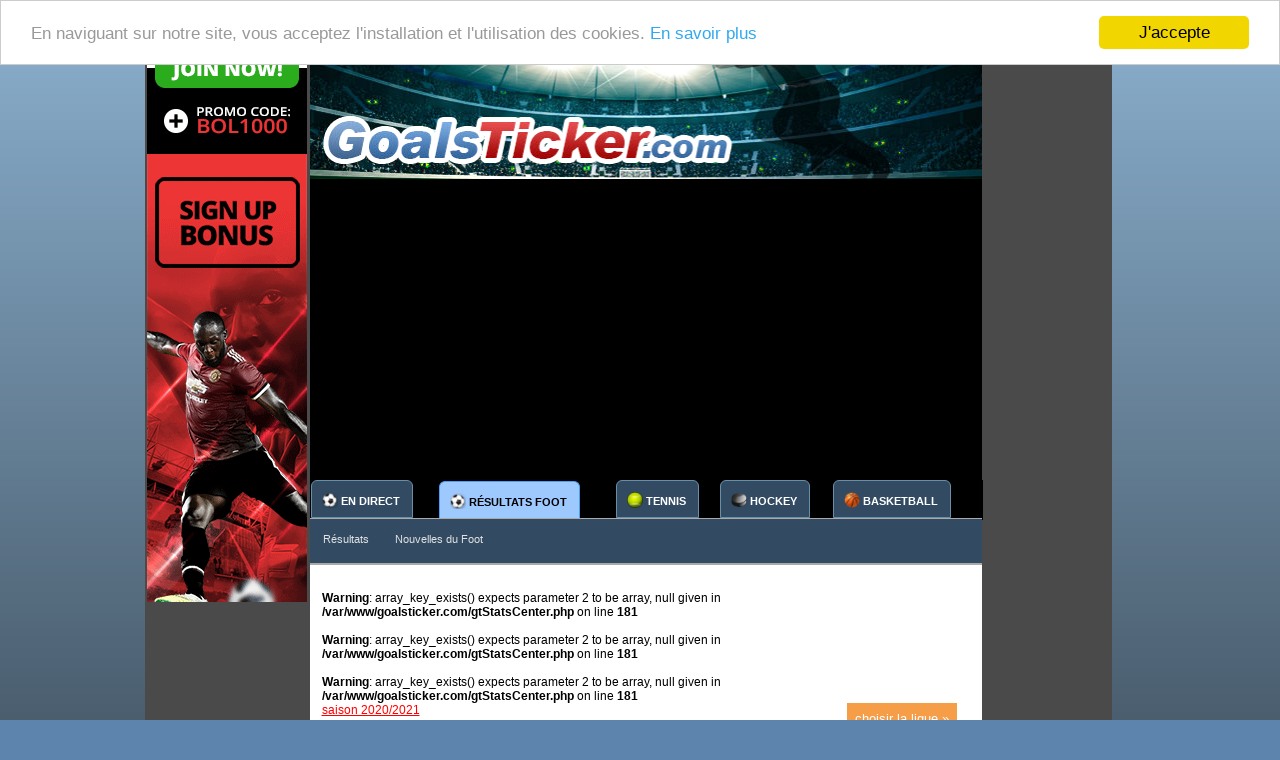

--- FILE ---
content_type: text/html; charset=UTF-8
request_url: https://www.goalsticker.com/fr/classement-foot/norway-tippligaen
body_size: 8936
content:
<!DOCTYPE html>
<html lang="fr">
<head>
    <meta http-equiv="Content-Type" content="text/html; charset=utf-8">
    <title>Classement Norvège, Eliteserien - saison 2022</title>

    <link rel="icon" type="image/ico" href="/favicon.ico" />
    <link rel="shortcut icon" href="/favicon.ico" />
    <link href="/favicon.ico" rel="icon" type="image/x-icon" />
        <meta name="google-play-app" content="app-id=com.sj.goals_ticker2">
        <meta name="description" content="Table de football actuelle d'Norvège, Eliteserien - saison 2022, plus de tables d'Europe et du monde." />
    
        <meta name="Robots" content="index,follow" />
        <meta http-equiv="X-UA-Compatible" content="IE=Edge" />
    <meta name="viewport" content="width=device-width, initial-scale=1.0, maximum-scale=1.0, user-scalable=0" />
    <meta name="apple-mobile-web-app-capable" content="yes" />
    <meta property="fb:page_id" content="108302417178282" />
    
        
        
    <link rel="alternate" href="https://www.goalsticker.com/standings/norway-tippligaen" hreflang="x-default" />
    <link rel="alternate" href="https://www.goalsticker.com/standings/norway-tippligaen" hreflang="en" />
    <link rel="alternate" href="https://www.goalsticker.com/de/tabellen/norway-tippligaen" hreflang="de" />
    <link rel="alternate" href="https://www.goalsticker.com/it/classifica-calcio/norway-tippligaen" hreflang="it" />
    <link rel="alternate" href="https://www.goalsticker.com/fr/classement-foot/norway-tippligaen" hreflang="fr" />
    
    <link href="https://www.goalsticker.com/apple-touch-icon.png" rel="apple-touch-icon" />
    <link href="https://www.goalsticker.com/apple-touch-icon-precomposed.png" rel="apple-touch-icon-precomposed" />
    <style>
    @import url('https://fonts.googleapis.com/css?family=IBM+Plex+Sans');
    
    </style>
    <link rel="stylesheet" type="text/css" href="/css/gticker2019.min.css?ver=20220714" media="all" />
    <script src="https://ajax.googleapis.com/ajax/libs/jquery/3.3.1/jquery.min.js"></script>

    <script>
        var AKT_minuteLastGoal = '0';
        var aTimers = [];
        var bAdblock = true;
        var sParSortLeague = '1';
    </script>
    <script src="/js/advertisement.js"></script>


    <script>
    window.cookieconsent_options = {"message":"En naviguant sur notre site, vous acceptez l'installation et l'utilisation des cookies.","dismiss":"J'accepte","learnMore":"En savoir plus","link":"https://www.goalsticker.com/fr/conditions"};
</script>
        <script src="/js/gticker4_20_min.js?ver=20220714"></script>
    <script src="/js/gticker4_20_defer.min.js?ver=20220714" defer></script>


<script async src="https://www.googletagmanager.com/gtag/js?id=UA-62954323-1"></script>
<script>
  window.dataLayer = window.dataLayer || [];
  function gtag(){dataLayer.push(arguments);}
  gtag('js', new Date());

  gtag('config', 'UA-62954323-1', {'allow_display_features': false,'anonymize_ip': true});
</script>

</head>
<body class="bgSoccer">


<script>
 
    var sBahOddLink = '';
var s1xbOddLink = 'http://refpa.top/L?tag=d_28300m_97c_&site=28300&ad=97&r=';var AKT_SORT_LEAGUE = true;var AKT_LANGUAGE = "fr";var AKT_RESULTS_DAYSEL = "-1";var AKT_RESULTS_DATE = "";AKT_FILTERGRUPPE = "";AKT_COUNTRY = "US";    var sURL_XMLSCORES = "/gtJsonSrvOpt.php";
    
    var bINITLoad = true;

    initML();
    var AKT_TZ = 1;
    var iTimezone = $.cookie('timezone');
    var offset = (new Date()).getTimezoneOffset();
    AKT_TZ = -offset / 60;
    var date = new Date();
//    date.setTime(date.getTime() + (30 * 24 * 60 * 60 * 1000));
    $.cookie('timezone', AKT_TZ, { expires: 90, path: '/' });
    if ( window.innerWidth >= 1024 ) {
        $.cookie('showbanners', '1');
    }
    
    if ( detectflash() == false ) {
        var coFlash = $.cookie('noFlash');
        if ( coFlash == null ) {
            $.cookie('noFlash', 1, { expires: 1, path: '/' });
        }
    }

     var bSound = false;    var tTimer = null;
</script>

<a href="#top" id="toTop"></a>

<div id="imSite">
<div id="datacontainer">

<!-- adBlockL -->

<div id="adBlock1" class="adBlockL">
<aside>
<!--  LEFT COL -->

<a href="https://www.goalsticker.com/?bol=1" target="_blank">
    <img src="/res/betonline-soccer_160x600.gif" alt="betonline.ag bonus" />
</a>
<br />



</aside>
</div>

<div class="main">


<div id="adBlock2" class="adBlockR">
<aside>
    

<div id="sticky-container" >


</div>

</aside>
</div>

<header>
<div id="imHeader">
           
                <img class="headerimg" src="/res/livescore-fussball-goalsticker-2014.jpg" alt="Livescore GoalsTicker.com" />
            
    
                
            <div id="langswitch">
                    <a hreflang="fr" href="https://www.goalsticker.com/fr/classement-foot/norway-tippligaen" class="item-lang-f" id="langswitch1"><abbr lang="fr">
            <span class="flagsOS flagStCountry sprite-france"></span>
            Français</abbr>
                    </a>

        <div class="resp-menu-lang list-group" id="lang-sel" style="display: none;">
                        <a hreflang="de" id="mSwitchLangDe" class="item-lang" href="https://www.goalsticker.com/de/tabellen/norway-tippligaen"><abbr lang="de">
                <span class="flagsOS flagStCountry sprite-germany"></span>Allemand</abbr>
            </a>
                                    <a hreflang="en" id="mSwitchLangEn" class="item-lang" href="https://www.goalsticker.com/standings/norway-tippligaen"><abbr lang="en">
                <span class="flagsOS flagStCountry sprite-usa"></span>Anglais</abbr>
            </a>
                                    <a hreflang="it" id="mSwitchLangIt" class="item-lang" href="https://www.goalsticker.com/it/classifica-calcio/norway-tippligaen"><abbr lang="it">
                <span class="flagsOS flagStCountry sprite-italy"></span>Italien</abbr>
            </a>
                                </div>
    </div>
        

</div>
</header>
<nav>
    
    <div id="tabmenu" class="klptabs">
        <ul class="kplu">
       
        <li class="kpli" id="mTLivescore" style="margin-left:0">
            <a class="btn1" href="https://www.goalsticker.com/fr/">
                <img class="mmenupicSoccer" src="/res/soccer-ball-small.png" alt="Scores en direct" />
                <span class="itemtext">EN DIRECT</span>
            </a>
        </li>
            
                <li class="active kpli" id="mTResults">
            <a class="btn1" href="https://www.goalsticker.com/fr/resultats-foot">
                <img class="mmenupicSoccer" src="/res/soccer-ball-small.png" alt="Résultats foot" />
                <span class="itemtext">RÉSULTATS FOOT</span>
            </a>
            
        </li>

               <li id="mTTennis" class="kpli">
            <a class="btn1" href="https://www.goalsticker.com/fr/tennis-en-direct">
                <img class="mmenupicTennis" src="/res/tennisball.png" alt="Livescore Tennis" />
                <span class="itemtext">TENNIS</span>
            </a>
           
               </li>

                <li id="mTHockey" class="kpli">
            <a class="btn1" href="https://www.goalsticker.com/fr/hockey-en-direct">
                <img class="mmenupicHockey" src="/res/livescore-hockey.png" alt="Hockey" />
                <span class="itemtext">HOCKEY</span>
            </a>
           
               </li>
        
                <li class="kpli" id="mTBasketball">
            <a class="btn1" href="https://www.goalsticker.com/fr/basket-en-direct" >
                <img class="menupicBasketball" src="/res/livescore-basketball.png" alt="Livescore Basketball" />
                <span class="itemtext">BASKETBALL</span>
            </a>
          
               </li>
        
                
        
             </ul>
     
        <ul class="kplusub">
            <li id="mResults" class="kpli"><a href="https://www.goalsticker.com/fr/resultats-foot">Résultats</a></li>
                        
            <li class="kpli"><a href="http://www.goalsticker.com/fr/nouvelles-foot" >Nouvelles du Foot</a></li>
</ul>
    </div>
</nav>

<div class="resp-menu-liga list-group">
    <div class="resp-menu-close"><button onclick="$('.resp-menu-liga').removeClass('resp-disp');$('.resp-menu-liga').addClass('resp-hide');" class="resp-menu-close-btn">X</button></div>
    <div style="width:100%;max-height:1056px;overflow-y:scroll;overflow-x:hidden">    
        <a class="list-group-item" href="/fr/classement-foot/german-bundesliga"><div class="flagsOS flagStCountry sprite-germany"></div>Allemagne, 1. Bundesliga</a>
        <a class="list-group-item" href="/fr/classement-foot/german-2-bundesliga"><div class="flagsOS flagStCountry sprite-germany"></div>Allemagne, 2. Bundesliga</a>
        <a class="list-group-item" href="/fr/classement-foot/german-3-liga"><div class="flagsOS flagStCountry sprite-germany"></div>Allemagne, 3. Liga</a>
        <a class="list-group-item" href="/fr/classement-foot/german-regionalliga-nord"><div class="flagsOS flagStCountry sprite-germany"></div>Allemagne, Regionalliga au nord</a>
        <a class="list-group-item" href="/fr/classement-foot/german-regionalliga-bayern"><div class="flagsOS flagStCountry sprite-germany"></div>Allemagne, Regionalliga Bavière</a>
        <a class="list-group-item" href="/fr/classement-foot/german-regionalliga-sued"><div class="flagsOS flagStCountry sprite-germany"></div>Allemagne, Regionalliga au sud</a>
        <a class="list-group-item" href="/fr/classement-foot/german-regionalliga-nordost"><div class="flagsOS flagStCountry sprite-germany"></div>Allemagne, Regionalliga nord-est</a>
        <a class="list-group-item" href="/fr/classement-foot/german-regionalliga-west"><div class="flagsOS flagStCountry sprite-germany"></div>Allemagne, Regionalliga West</a>
        <a class="list-group-item" href="/fr/classement-foot/german-bayernliga-nord"><div class="flagsOS flagStCountry sprite-germany"></div>Allemagne, Bayernliga au nord</a>
        <a class="list-group-item" href="/fr/classement-foot/german-bayernliga-sued"><div class="flagsOS flagStCountry sprite-germany"></div>Allemagne, Bayernliga au sud</a>

        <a class="list-group-item" href="/fr/classement-foot/italy-serie-a"><div class="flagsOS flagStCountry sprite-italy"></div>Italie, Serie A</a>
        <a class="list-group-item" href="/fr/classement-foot/italy-serie-b"><div class="flagsOS flagStCountry sprite-italy"></div>Italie, Serie B</a>
        <a class="list-group-item" href="/fr/classement-foot/italy-serie-c-girona-a"><div class="flagsOS flagStCountry sprite-italy"></div>Italie, Serie C - Group A</a>
        <a class="list-group-item" href="/fr/classement-foot/italy-serie-c-girona-b"><div class="flagsOS flagStCountry sprite-italy"></div>Italie, Serie C - Group B</a>
        <a class="list-group-item" href="/fr/classement-foot/italy-serie-c-girona-c"><div class="flagsOS flagStCountry sprite-italy"></div>Italie, Serie C - Group C</a>

        <a class="list-group-item" href="/fr/classement-foot/austria-bundesliga"><div class="flagsOS flagStCountry sprite-austria"></div>Autriche, Bundesliga</a>
        <a class="list-group-item" href="/fr/classement-foot/austria-erste-liga"><div class="flagsOS flagStCountry sprite-austria"></div>Autriche, Erste Liga</a>
        <a class="list-group-item" href="/fr/classement-foot/austria-regionalliga-mitte"><div class="flagsOS flagStCountry sprite-austria"></div>Autriche, Regionalliga Mitte</a>
        <a class="list-group-item" href="/fr/classement-foot/austria-regionalliga-west"><div class="flagsOS flagStCountry sprite-austria"></div>Autriche, Regionalliga West Vorarlberg</a>
        <a class="list-group-item" href="/fr/classement-foot/austria-regionalliga-ost"><div class="flagsOS flagStCountry sprite-austria"></div>Autriche, Regionalliga Ost</a>
        <a class="list-group-item" href="/fr/classement-foot/schweiz-super-league"><div class="flagsOS flagStCountry sprite-switzerland"></div>Suisse, Super League</a>
        <a class="list-group-item" href="/fr/classement-foot/switzerland-challenge-league"><div class="flagsOS flagStCountry sprite-switzerland"></div>Suisse, Challenge League</a>

        <a class="list-group-item" href="/fr/classement-foot/france-ligue-1"><div class="flagsOS flagStCountry sprite-france"></div>France Ligue 1</a>
        <a class="list-group-item" href="/fr/classement-foot/france-ligue-2"><div class="flagsOS flagStCountry sprite-france"></div>France Ligue 2</a>
        <a class="list-group-item" href="/fr/classement-foot/france-championnat-national"><div class="flagsOS flagStCountry sprite-france"></div>France National</a>
        <a class="list-group-item" href="/fr/classement-foot/spain-primera-division"><div class="flagsOS flagStCountry sprite-spain"></div>Espagne, Primera Division</a>
        <a class="list-group-item" href="/fr/classement-foot/spain-segunda-division"><div class="flagsOS flagStCountry sprite-spain"></div>Espagne, Liga Adelante</a>
        <a class="list-group-item" href="/fr/classement-foot/england-premier-league"><div class="flagsOS flagStCountry sprite-england"></div>Angleterre, Premier League</a>
        <a class="list-group-item" href="/fr/classement-foot/england-championship"><div class="flagsOS flagStCountry sprite-england"></div>Angleterre, Championship</a>
        <a class="list-group-item" href="/fr/classement-foot/england-league-1"><div class="flagsOS flagStCountry sprite-england"></div>Angleterre, League 1</a>
        <a class="list-group-item" href="/fr/classement-foot/england-league-2"><div class="flagsOS flagStCountry sprite-england"></div>Angleterre, League 2</a>
        <a class="list-group-item" href="/fr/classement-foot/england-national-league"><div class="flagsOS flagStCountry sprite-england"></div>Angleterre, National League</a>
        <a class="list-group-item" href="/fr/classement-foot/england-conference-north"><div class="flagsOS flagStCountry sprite-england"></div>Angleterre, National League North</a>
        <a class="list-group-item" href="/fr/classement-foot/england-conference-south"><div class="flagsOS flagStCountry sprite-england"></div>Angleterre, National League South</a>
        <a class="list-group-item" href="/fr/classement-foot/england-northern-premier-division"><div class="flagsOS flagStCountry sprite-england"></div>Angleterre, Northern Premier</a>
        <a class="list-group-item" href="/fr/classement-foot/england-south-premier-division"><div class="flagsOS flagStCountry sprite-england"></div>Angleterre, South Premier</a>
        <a class="list-group-item" href="/fr/classement-foot/england-isthmian-premier-ryman"><div class="flagsOS flagStCountry sprite-england"></div>Angleterre, Isthmian Premier Ryman</a>

        <a class="list-group-item" href="/fr/classement-foot/oberliga-bremen"><div class="flagsOS flagStCountry sprite-germany"></div>Allemagne, Bremen-Liga</a>
        <a class="list-group-item" href="/fr/classement-foot/mittelrheinliga"><div class="flagsOS flagStCountry sprite-germany"></div>Allemagne, Mittelrheinliga</a>
        <a class="list-group-item" href="/fr/classement-foot/oberliga-niederrhein"><div class="flagsOS flagStCountry sprite-germany"></div>Allemagne, Oberliga Niederrhein</a>
        <a class="list-group-item" href="/fr/classement-foot/oberliga-nofv-nord"><div class="flagsOS flagStCountry sprite-germany"></div>Allemagne, Oberliga NOFV-au nord</a>
        <a class="list-group-item" href="/fr/classement-foot/oberliga-nofv-sued"><div class="flagsOS flagStCountry sprite-germany"></div>Allemagne, Oberliga NOFV-au sud</a>
        <a class="list-group-item" href="/fr/classement-foot/oberliga-westfalen"><div class="flagsOS flagStCountry sprite-germany"></div>Allemagne, Oberliga Westfalen</a>
        <a class="list-group-item" href="/fr/classement-foot/oberliga-baden-wuerttemberg"><div class="flagsOS flagStCountry sprite-germany"></div>Allemagne, Oberliga Baden-Würtemberg</a>
        <a class="list-group-item" href="/fr/classement-foot/oberliga-niedersachsen"><div class="flagsOS flagStCountry sprite-germany"></div>Allemagne, Oberliga Niedersachsen</a>
        <a class="list-group-item" href="/fr/classement-foot/oberliga-hamburg"><div class="flagsOS flagStCountry sprite-germany"></div>Allemagne, Oberliga Hamburg</a>
        <a class="list-group-item" href="/fr/classement-foot/oberliga-rheinland-pfalz-saar"><div class="flagsOS flagStCountry sprite-germany"></div>Allemagne, Oberliga Rheinland-Pfalz/Saar</a>
        <a class="list-group-item" href="/fr/classement-foot/oberliga-schlweswig-holstein"><div class="flagsOS flagStCountry sprite-germany"></div>Allemagne, Oberliga Schleswig-Holstein</a>
        <a class="list-group-item" href="/fr/classement-foot/oberliga-hessen"><div class="flagsOS flagStCountry sprite-germany"></div>Allemagne, Hessenliga</a>

        <a class="list-group-item" href="/fr/classement-foot/albania-kategoria-superiore"><div class="flagsOS flagStCountry sprite-albania"></div>Albanie, Kategoria Superiore</a>
        <a class="list-group-item" href="/fr/classement-foot/algeria-ligue-1"><div class="flagsOS flagStCountry sprite-algeria"></div>ALG, Ligue 1</a>
        <a class="list-group-item" href="/fr/classement-foot/australia-a-league"><div class="flagsOS flagStCountry sprite-australia"></div>Australie, A-League</a>
        <a class="list-group-item" href="/fr/classement-foot/argentina-apertura"><div class="flagsOS flagStCountry sprite-argentina"></div>Argentine, Primera Division A</a>
        <a class="list-group-item" href="/fr/classement-foot/argentina-primera-b-metropolitana"><div class="flagsOS flagStCountry sprite-argentina"></div>Argentine, Primera B Metropolitana</a>
        <a class="list-group-item" href="/fr/classement-foot/belgien-jupiler-league"><div class="flagsOS flagStCountry sprite-belgium"></div>Belgique, Jupiler League</a>
        <a class="list-group-item" href="/fr/classement-foot/belgium-exqi-league"><div class="flagsOS flagStCountry sprite-belgium"></div>Belgique, Nationale AFD</a>
        <a class="list-group-item" href="/fr/classement-foot/brazil-serie-a"><div class="flagsOS flagStCountry sprite-brazil"></div>Brésil, Serie A</a>
        <a class="list-group-item" href="/fr/classement-foot/brazil-serie-b"><div class="flagsOS flagStCountry sprite-brazil"></div>Brésil, Serie B</a>
        <a class="list-group-item" href="/fr/classement-foot/bulgaria-a-pfg"><div class="flagsOS flagStCountry sprite-bulgaria"></div>Bulgarie, A PFG</a>
        <a class="list-group-item" href="/fr/classement-foot/bulgaria-b-pfg"><div class="flagsOS flagStCountry sprite-bulgaria"></div>Bulgarie, B PFG</a>
        <a class="list-group-item" href="/fr/classement-foot/colombia-primera-a"><div class="flagsOS flagStCountry sprite-colombia"></div>Colombie, Primera A</a>
        <a class="list-group-item" href="/fr/classement-foot/canada-soccer-league"><div class="flagsOS flagStCountry sprite-canada"></div>Canada, Soccer League</a>
        <a class="list-group-item" href="/fr/classement-foot/chile-primera-division"><div class="flagsOS flagStCountry sprite-chile"></div>Chili, Primera Division</a>
        <a class="list-group-item" href="/fr/classement-foot/china-super-league"><div class="flagsOS flagStCountry sprite-china"></div>China, Super League</a>
        <a class="list-group-item" href="/fr/classement-foot/china-league-one"><div class="flagsOS flagStCountry sprite-china"></div>China, League One</a>
        <a class="list-group-item" href="/fr/classement-foot/croatia-1st-hnl"><div class="flagsOS flagStCountry sprite-croatia"></div>Croatie, 1.HNL</a>
        <a class="list-group-item" href="/fr/classement-foot/croatia-2-hnl"><div class="flagsOS flagStCountry sprite-croatia"></div>Croatie, 2.HNL</a>
        <a class="list-group-item" href="/fr/classement-foot/czech-gambrinus-liga"><div class="flagsOS flagStCountry sprite-czech-republic"></div>République Tchèque, Gambrinus liga</a>
        <a class="list-group-item" href="/fr/classement-foot/czech-druha-liga"><div class="flagsOS flagStCountry sprite-czech-republic"></div>République Tchèque, Druha liga</a>
        <a class="list-group-item" href="/fr/classement-foot/danmark-superligaen"><div class="flagsOS flagStCountry sprite-denmark"></div>Danemark, ALKA Superligaen</a>
        <a class="list-group-item" href="/fr/classement-foot/denmark-nordic-bet-ligaen"><div class="flagsOS flagStCountry sprite-denmark"></div>Danemark, 1. Division</a>
        <a class="list-group-item" href="/fr/classement-foot/ecuador-campeonato-serie-a"><div class="flagsOS flagStCountry sprite-ecuador"></div>Équateur, Campeonato Serie A</a>
        <a class="list-group-item" href="/fr/classement-foot/finland-veikkausliga"><div class="flagsOS flagStCountry sprite-finland"></div>Finlande, Veikkausliga</a>
        <a class="list-group-item" href="/fr/classement-foot/finland-ykkonen"><div class="flagsOS flagStCountry sprite-finland"></div>Finlande, Ykkonen</a>
        <a class="list-group-item" href="/fr/classement-foot/georgia-umaghlessi-liga"><div class="flagsOS flagStCountry sprite-georgia"></div>GEO, Umaghlessi Liga</a>
        <a class="list-group-item" href="/fr/classement-foot/greece-super-league"><div class="flagsOS flagStCountry sprite-greece"></div>Grèce, Super League</a>
        <a class="list-group-item" href="/fr/classement-foot/greece-football-league"><div class="flagsOS flagStCountry sprite-greece"></div>Grèce, Football League</a>
        <a class="list-group-item" href="/fr/classement-foot/iran-pro-league"><div class="flagsOS flagStCountry sprite-iran"></div>Iran, Pro League</a>
        <a class="list-group-item" href="/fr/classement-foot/india-super-league"><div class="flagsOS flagStCountry sprite-india"></div>India, Super League</a>
        <a class="list-group-item" href="/fr/classement-foot/indonesia-super-liga"><div class="flagsOS flagStCountry sprite-indonesia"></div>Indonesia, Super League</a>
        <a class="list-group-item" href="/fr/classement-foot/ireland-premier-division"><div class="flagsOS flagStCountry sprite-rep-of-ireland"></div>Republic of Ireland, Premier League</a>
        <a class="list-group-item" href="/fr/classement-foot/ireland-first-division"><div class="flagsOS flagStCountry sprite-rep-of-ireland"></div>Republic of Ireland, Division 1</a>
        <a class="list-group-item" href="/fr/classement-foot/japan-j-league"><div class="flagsOS flagStCountry sprite-japan"></div>Japan, J-League</a>
        <a class="list-group-item" href="/fr/classement-foot/japan-j-league-2"><div class="flagsOS flagStCountry sprite-japan"></div>Japan, J-League 2</a>
        <a class="list-group-item" href="/fr/classement-foot/montenegro-prva-liga"><div class="flagsOS flagStCountry sprite-montenegro"></div>Montenegro, Prva Liga</a>
        <a class="list-group-item" href="/fr/classement-foot/morocco-botola-pro"><div class="flagsOS flagStCountry sprite-marokko"></div>Maroc, Botola Pro</a>
        <a class="list-group-item" href="/fr/classement-foot/netherlands-eredivisie"><div class="flagsOS flagStCountry sprite-netherlands"></div>Pays-Bas, Eredivisie</a>
        <a class="list-group-item" href="/fr/classement-foot/netherlands-jupiler-league"><div class="flagsOS flagStCountry sprite-netherlands"></div>Pays-Bas, Jupiler League</a>
        <a class="list-group-item" href="/fr/classement-foot/macedonia-prva-liga"><div class="flagsOS flagStCountry sprite-mazedonien"></div>N. Macedoine, Prva Liga</a>
        <a class="list-group-item" href="/fr/classement-foot/northern-ireland-premiership"><div class="flagsOS flagStCountry"></div>Irlande du Nord, Premiership</a>
        <a class="list-group-item" href="/fr/classement-foot/norway-tippligaen"><div class="flagsOS flagStCountry sprite-norway"></div>Norvège Tippeligaen</a>
        <a class="list-group-item" href="/fr/classement-foot/norway-adeccoligaen"><div class="flagsOS flagStCountry sprite-norway"></div>Norvège, OBOS-ligaen</a>
        <a class="list-group-item" href="/fr/classement-foot/poland-ekstraklasa"><div class="flagsOS flagStCountry sprite-poland"></div>Pologne, Ekstraklasa</a>
        <a class="list-group-item" href="/fr/classement-foot/poland-1st-league"><div class="flagsOS flagStCountry sprite-poland"></div>Pologne, 1st League</a>
        <a class="list-group-item" href="/fr/classement-foot/portugal-campeonato"><div class="flagsOS flagStCountry sprite-portugal"></div>Portugal, Campeonato</a>
        <a class="list-group-item" href="/fr/classement-foot/portugal-liga-de-honra"><div class="flagsOS flagStCountry sprite-portugal"></div>Portugal, Segunda Liga</a>
        <a class="list-group-item" href="/fr/classement-foot/romania-1st"><div class="flagsOS flagStCountry sprite-romania"></div>Roumanie, 1. Liga</a>
        <a class="list-group-item" href="/fr/classement-foot/romania-liga2"><div class="flagsOS flagStCountry sprite-romania"></div>Roumanie, Liga II</a>
        <a class="list-group-item" href="/fr/classement-foot/russia-premier-liga"><div class="flagsOS flagStCountry sprite-russia"></div>Russie, Premier League</a>
        <a class="list-group-item" href="/fr/classement-foot/russia-1-division"><div class="flagsOS flagStCountry sprite-russia"></div>Russie, 1.Division</a>
        <a class="list-group-item" href="/fr/classement-foot/saudi-arabia-pro-league"><div class="flagsOS flagStCountry sprite-saudi-arabia"></div>KSA, Professional League</a>
        <a class="list-group-item" href="/fr/classement-foot/serbia-superliga"><div class="flagsOS flagStCountry sprite-serbia"></div>Serbie, Super Liga</a>
        <a class="list-group-item" href="/fr/classement-foot/scotland-premier-league"><div class="flagsOS flagStCountry sprite-scotland"></div>Ecosse, Premiership</a>
        <a class="list-group-item" href="/fr/classement-foot/scotland-championship"><div class="flagsOS flagStCountry sprite-scotland"></div>Ecosse, Championship</a>
        <a class="list-group-item" href="/fr/classement-foot/south-africa-premier-league"><div class="flagsOS flagStCountry sprite-south-africa"></div>SAFL, Premier League</a>
        <a class="list-group-item" href="/fr/classement-foot/slovakia-fortuna-liga"><div class="flagsOS flagStCountry sprite-slovakia"></div>Slovaquie, Fortuna Liga</a>
        <a class="list-group-item" href="/fr/classement-foot/slovenia-prva-liga"><div class="flagsOS flagStCountry sprite-slovenia"></div>Slovénie, Prva Liga</a>
        <a class="list-group-item" href="/fr/classement-foot/sweden-allsvenskan"><div class="flagsOS flagStCountry sprite-sweden"></div>Suède, Allsvenskan</a>
        <a class="list-group-item" href="/fr/classement-foot/sweden-superettan"><div class="flagsOS flagStCountry sprite-sweden"></div>Suède, Superettan</a>
        <a class="list-group-item" href="/fr/classement-foot/thailand-premier-league"><div class="flagsOS flagStCountry sprite-thailand"></div>Thaïlande, Premier League</a>
        <a class="list-group-item" href="/fr/classement-foot/tunisia-ligue-1"><div class="flagsOS flagStCountry sprite-tunisia"></div>Tunisie, Ligue 1</a>
        <a class="list-group-item" href="/fr/classement-foot/turkey-superlig"><div class="flagsOS flagStCountry sprite-turkey"></div>Dinde, Super Lig</a>
        <a class="list-group-item" href="/fr/classement-foot/turkey-1-lig"><div class="flagsOS flagStCountry sprite-turkey"></div>Dinde, 1. Lig</a>
        <a class="list-group-item" href="/fr/classement-foot/ukraine-premier-league"><div class="flagsOS flagStCountry sprite-ukraine"></div>Ukraine, Premier League</a>
        <a class="list-group-item" href="/fr/classement-foot/arab-emirate-uae-football-league"><div class="flagsOS flagStCountry sprite-hungary"></div>UAE, UAE Football League</a>
        <a class="list-group-item" href="/fr/classement-foot/ungarn-otp-bank-liga"><div class="flagsOS flagStCountry sprite-hungary"></div>Hongrie, OTP Bank Liga</a>
        <a class="list-group-item" href="/fr/classement-foot/uruguay-primera-division"><div class="flagsOS flagStCountry sprite-uruguay"></div>Uruguay, Primera Division</a>
        <a class="list-group-item" href="/fr/classement-foot/usa-major-league-soccer"><div class="flagsOS flagStCountry sprite-usa"></div>USA, Major Soccer League</a>
        <a class="list-group-item" href="/fr/classement-foot/venezuela-primera-division"><div class="flagsOS flagStCountry sprite-venezuela"></div>Venezuela, Primera Division</a>
        <a class="list-group-item" href="/fr/classement-foot/vietnam-v-league"><div class="flagsOS flagStCountry sprite-vietnam"></div>Vietnam, V-League</a>
        
        <a class="list-group-item" href="/fr/classement-foot/champions-league-a"><div class="flagsOS flagStCountry sprite-europe-uefa"></div>Champions League 2021/22, groupe A </a>
        <a class="list-group-item" href="/fr/classement-foot/champions-league-b"><div class="flagsOS flagStCountry sprite-europe-uefa"></div>Champions League 2021/22, groupe B</a>
        <a class="list-group-item" href="/fr/classement-foot/champions-league-c"><div class="flagsOS flagStCountry sprite-europe-uefa"></div>Champions League 2021/22, groupe C </a>
        <a class="list-group-item" href="/fr/classement-foot/champions-league-d"><div class="flagsOS flagStCountry sprite-europe-uefa"></div>Champions League 2021/22, groupe D </a>
        <a class="list-group-item" href="/fr/classement-foot/champions-league-e"><div class="flagsOS flagStCountry sprite-europe-uefa"></div>Champions League 2021/22, groupe E </a>
        <a class="list-group-item" href="/fr/classement-foot/champions-league-f"><div class="flagsOS flagStCountry sprite-europe-uefa"></div>Champions League 2021/22, groupe F </a>
        <a class="list-group-item" href="/fr/classement-foot/champions-league-g"><div class="flagsOS flagStCountry sprite-europe-uefa"></div>Champions League 2021/22, groupe G </a>
        <a class="list-group-item" href="/fr/classement-foot/champions-league-h"><div class="flagsOS flagStCountry sprite-europe-uefa"></div>Champions League 2021/22, groupe H </a>

		
        <a class="list-group-item" href="/fr/classement-foot/europa-league-a"><div class="flagsOS flagStCountry sprite-europe-uefa"></div>Europa League 2021/22, groupe A </a>
        <a class="list-group-item" href="/fr/classement-foot/europa-league-b"><div class="flagsOS flagStCountry sprite-europe-uefa"></div>Europa League 2021/22, groupe B</a>
        <a class="list-group-item" href="/fr/classement-foot/europa-league-c"><div class="flagsOS flagStCountry sprite-europe-uefa"></div>Europa League 2021/22, groupe C </a>
        <a class="list-group-item" href="/fr/classement-foot/europa-league-d"><div class="flagsOS flagStCountry sprite-europe-uefa"></div>Europa League 2021/22, groupe D </a>
        <a class="list-group-item" href="/fr/classement-foot/europa-league-e"><div class="flagsOS flagStCountry sprite-europe-uefa"></div>Europa League 2021/22, groupe E </a>
        <a class="list-group-item" href="/fr/classement-foot/europa-league-f"><div class="flagsOS flagStCountry sprite-europe-uefa"></div>Europa League 2021/22, groupe F </a>
        <a class="list-group-item" href="/fr/classement-foot/europa-league-g"><div class="flagsOS flagStCountry sprite-europe-uefa"></div>Europa League 2021/22, groupe G </a>
        <a class="list-group-item" href="/fr/classement-foot/europa-league-h"><div class="flagsOS flagStCountry sprite-europe-uefa"></div>Europa League 2021/22, groupe H </a>

     <a class="list-group-item" href="/fr/classement-foot/world-cup-quali-2022-group-a"><div class="flagsOS flagStCountry sprite-fifa"></div>FIFA WC 2022 Quali, groupe A </a>
    <a class="list-group-item" href="/fr/classement-foot/world-cup-quali-2022-group-b"><div class="flagsOS flagStCountry sprite-fifa"></div>FIFA WC 2022 Quali, groupe B</a>
    <a class="list-group-item" href="/fr/classement-foot/world-cup-quali-2022-group-c"><div class="flagsOS flagStCountry sprite-fifa"></div>FIFA WC 2022 Quali, groupe C </a>
    <a class="list-group-item" href="/fr/classement-foot/world-cup-quali-2022-group-d"><div class="flagsOS flagStCountry sprite-fifa"></div>FIFA WC 2022 Quali, groupe D </a>
    <a class="list-group-item" href="/fr/classement-foot/world-cup-quali-2022-group-e"><div class="flagsOS flagStCountry sprite-fifa"></div>FIFA WC 2022 Quali, groupe E </a>
    <a class="list-group-item" href="/fr/classement-foot/world-cup-quali-2022-group-f"><div class="flagsOS flagStCountry sprite-fifa"></div>FIFA WC 2022 Quali, groupe F </a>
    <a class="list-group-item" href="/fr/classement-foot/world-cup-quali-2022-group-g"><div class="flagsOS flagStCountry sprite-fifa"></div>FIFA WC 2022 Quali, groupe G </a>
    <a class="list-group-item" href="/fr/classement-foot/world-cup-quali-2022-group-h"><div class="flagsOS flagStCountry sprite-fifa"></div>FIFA WC 2022 Quali, groupe H </a>
    <a class="list-group-item" href="/fr/classement-foot/world-cup-quali-2022-group-i"><div class="flagsOS flagStCountry sprite-fifa"></div>FIFA WC 2022 Quali, groupe I </a>
    <a class="list-group-item" href="/fr/classement-foot/world-cup-quali-2022-group-j"><div class="flagsOS flagStCountry sprite-fifa"></div>FIFA WC 2022 Quali, groupe J </a>
        
    </div>
</div>



<div id="contentmain" role="main">
    <script>
        $('#mStandings').addClass('active');
    </script>
    <div id="divStandings"><br />
<b>Warning</b>:  array_key_exists() expects parameter 2 to be array, null given in <b>/var/www/goalsticker.com/gtStatsCenter.php</b> on line <b>181</b><br />
<br />
<b>Warning</b>:  array_key_exists() expects parameter 2 to be array, null given in <b>/var/www/goalsticker.com/gtStatsCenter.php</b> on line <b>181</b><br />
<br />
<b>Warning</b>:  array_key_exists() expects parameter 2 to be array, null given in <b>/var/www/goalsticker.com/gtStatsCenter.php</b> on line <b>181</b><br />

<div style="width:98%;">
    <button class="btnleague">choisir la ligue »</button>
<a style="color:red;" href="https://www.goalsticker.com/fr/classement-foot/season-2020-2021/norway-tippligaen">saison 2020/2021</a><br /><br />
                      <div style="height:36px;"><div class="divstandingligue"><h1 class="standingsLigueH2">Football Classement Norvège Eliteserien - 2022</h1></div></div>
                     
<div class="tabs21 grayborder" style="background:#d4d4d4">
<ul>
    <li><a href="javascript:void(0)" class="mST_OVERALL tabaktiv"><span>Classement</span></a></li>
    <li><a href="javascript:void(0)" class="mST_HOME"><span>Domicile</span></a></li>
    <li><a href="javascript:void(0)" class="mST_AWAY"><span>Extérieur</span></a></li>
</ul>
</div>

<div id="ST_OVERALL">
<table class="tableStandings tableStandings2 aC2">
                    <tbody>
                    <tr>
                        <th>Pos</th> 
                      <th style="text-align:left">équipe</th>
                            <th>#</th>
                            <th>W</th>
                            <th>D</th>
                            <th>L</th>
                            <th>buts</th>
                            <th>+/-</th>
                            <th>P</th>
            
                    </tr>
                    <tr class="standingsRow">
                            <td><b>1</b></td> 
                            <td class="tdleft">Lillestrom</td>
                            <td>13</td>
                            <td>9</td>
                            <td>3</td>
                            <td>1</td>
                            <td>27:12</td>
                            <td>15</td>
                            <td>30</td>
                      </tr>
<tr class="standingsRow">
                            <td><b>2</b></td> 
                            <td class="tdleft">Molde</td>
                            <td>13</td>
                            <td>8</td>
                            <td>3</td>
                            <td>2</td>
                            <td>23:12</td>
                            <td>11</td>
                            <td>27</td>
                      </tr>
<tr class="standingsRow">
                            <td><b>3</b></td> 
                            <td class="tdleft">Viking</td>
                            <td>14</td>
                            <td>6</td>
                            <td>4</td>
                            <td>4</td>
                            <td>25:18</td>
                            <td>7</td>
                            <td>22</td>
                      </tr>
<tr class="standingsRow">
                            <td><b>4</b></td> 
                            <td class="tdleft">Stromsgodset</td>
                            <td>13</td>
                            <td>6</td>
                            <td>2</td>
                            <td>5</td>
                            <td>20:21</td>
                            <td>-1</td>
                            <td>20</td>
                      </tr>
<tr class="standingsRow">
                            <td><b>5</b></td> 
                            <td class="tdleft">Sarpsborg 08</td>
                            <td>12</td>
                            <td>6</td>
                            <td>1</td>
                            <td>5</td>
                            <td>28:18</td>
                            <td>10</td>
                            <td>19</td>
                      </tr>
<tr class="standingsRow">
                            <td><b>6</b></td> 
                            <td class="tdleft">Bodo/Glimt</td>
                            <td>12</td>
                            <td>5</td>
                            <td>4</td>
                            <td>3</td>
                            <td>24:17</td>
                            <td>7</td>
                            <td>19</td>
                      </tr>
<tr class="standingsRow">
                            <td><b>7</b></td> 
                            <td class="tdleft">Aalesund</td>
                            <td>13</td>
                            <td>5</td>
                            <td>4</td>
                            <td>4</td>
                            <td>15:17</td>
                            <td>-2</td>
                            <td>19</td>
                      </tr>
<tr class="standingsRow">
                            <td><b>8</b></td> 
                            <td class="tdleft">Rosenborg</td>
                            <td>12</td>
                            <td>4</td>
                            <td>6</td>
                            <td>2</td>
                            <td>20:15</td>
                            <td>5</td>
                            <td>18</td>
                      </tr>
<tr class="standingsRow">
                            <td><b>9</b></td> 
                            <td class="tdleft">Odd</td>
                            <td>13</td>
                            <td>6</td>
                            <td>0</td>
                            <td>7</td>
                            <td>14:19</td>
                            <td>-5</td>
                            <td>18</td>
                      </tr>
<tr class="standingsRow">
                            <td><b>10</b></td> 
                            <td class="tdleft">HamKam</td>
                            <td>12</td>
                            <td>3</td>
                            <td>7</td>
                            <td>2</td>
                            <td>17:14</td>
                            <td>3</td>
                            <td>16</td>
                      </tr>
<tr class="standingsRow">
                            <td><b>11</b></td> 
                            <td class="tdleft">Tromso</td>
                            <td>11</td>
                            <td>2</td>
                            <td>7</td>
                            <td>2</td>
                            <td>15:18</td>
                            <td>-3</td>
                            <td>13</td>
                      </tr>
<tr class="standingsRow">
                            <td><b>12</b></td> 
                            <td class="tdleft">Sandefjord</td>
                            <td>11</td>
                            <td>4</td>
                            <td>1</td>
                            <td>6</td>
                            <td>19:23</td>
                            <td>-4</td>
                            <td>13</td>
                      </tr>
<tr class="standingsRow">
                            <td><b>13</b></td> 
                            <td class="tdleft">Haugesund</td>
                            <td>13</td>
                            <td>3</td>
                            <td>3</td>
                            <td>7</td>
                            <td>20:25</td>
                            <td>-5</td>
                            <td>12</td>
                      </tr>
<tr class="standingsRow">
                            <td><b>14</b></td> 
                            <td class="tdleft">Valerenga</td>
                            <td>12</td>
                            <td>3</td>
                            <td>2</td>
                            <td>7</td>
                            <td>12:22</td>
                            <td>-10</td>
                            <td>11</td>
                      </tr>
<tr class="standingsRow">
                            <td><b>15</b></td> 
                            <td class="tdleft">Jerv</td>
                            <td>12</td>
                            <td>3</td>
                            <td>2</td>
                            <td>7</td>
                            <td>7:20</td>
                            <td>-13</td>
                            <td>11</td>
                      </tr>
<tr class="standingsRow">
                            <td><b>16</b></td> 
                            <td class="tdleft">Kristiansund</td>
                            <td>10</td>
                            <td>0</td>
                            <td>1</td>
                            <td>9</td>
                            <td>7:22</td>
                            <td>-15</td>
                            <td>1</td>
                      </tr>

                    </tbody>
                </table></div>

<div id="ST_HOME" style="display:none">
<table class="tableStandings tableStandings2 aC2">
                    <tbody>
                    <tr>
                        <th>Pos</th> 
                      <th style="text-align:left">équipe</th>
                            <th>#</th>
                            <th>W</th>
                            <th>D</th>
                            <th>L</th>
                            <th>buts</th>
                            <th>+/-</th>
                            <th>P</th>
            
                    </tr>
                    <tr class="standingsRow">
                            <td><b>1</b></td> 
                            <td class="tdleft">Lillestrom</td>
                            <td>6</td>
                            <td>6</td>
                            <td>0</td>
                            <td>0</td>
                            <td>13:1</td>
                            <td>+12</td>
                            <td>18</td>
                      </tr>
<tr class="standingsRow">
                            <td><b>2</b></td> 
                            <td class="tdleft">Viking</td>
                            <td>8</td>
                            <td>4</td>
                            <td>3</td>
                            <td>1</td>
                            <td>14:5</td>
                            <td>+9</td>
                            <td>15</td>
                      </tr>
<tr class="standingsRow">
                            <td><b>3</b></td> 
                            <td class="tdleft">Molde</td>
                            <td>7</td>
                            <td>4</td>
                            <td>1</td>
                            <td>2</td>
                            <td>14:9</td>
                            <td>+5</td>
                            <td>13</td>
                      </tr>
<tr class="standingsRow">
                            <td><b>4</b></td> 
                            <td class="tdleft">Stromsgodset</td>
                            <td>6</td>
                            <td>4</td>
                            <td>0</td>
                            <td>2</td>
                            <td>13:12</td>
                            <td>+1</td>
                            <td>12</td>
                      </tr>
<tr class="standingsRow">
                            <td><b>5</b></td> 
                            <td class="tdleft">Rosenborg</td>
                            <td>5</td>
                            <td>3</td>
                            <td>2</td>
                            <td>0</td>
                            <td>10:4</td>
                            <td>+6</td>
                            <td>11</td>
                      </tr>
<tr class="standingsRow">
                            <td><b>6</b></td> 
                            <td class="tdleft">Aalesund</td>
                            <td>6</td>
                            <td>3</td>
                            <td>2</td>
                            <td>1</td>
                            <td>8:7</td>
                            <td>+1</td>
                            <td>11</td>
                      </tr>
<tr class="standingsRow">
                            <td><b>7</b></td> 
                            <td class="tdleft">Bodo/Glimt</td>
                            <td>6</td>
                            <td>2</td>
                            <td>4</td>
                            <td>0</td>
                            <td>13:7</td>
                            <td>+6</td>
                            <td>10</td>
                      </tr>
<tr class="standingsRow">
                            <td><b>8</b></td> 
                            <td class="tdleft">HamKam</td>
                            <td>7</td>
                            <td>2</td>
                            <td>4</td>
                            <td>1</td>
                            <td>10:7</td>
                            <td>+3</td>
                            <td>10</td>
                      </tr>
<tr class="standingsRow">
                            <td><b>9</b></td> 
                            <td class="tdleft">Sarpsborg 08</td>
                            <td>7</td>
                            <td>3</td>
                            <td>1</td>
                            <td>3</td>
                            <td>13:10</td>
                            <td>+3</td>
                            <td>10</td>
                      </tr>
<tr class="standingsRow">
                            <td><b>10</b></td> 
                            <td class="tdleft">Jerv</td>
                            <td>7</td>
                            <td>3</td>
                            <td>1</td>
                            <td>3</td>
                            <td>5:9</td>
                            <td>-4</td>
                            <td>10</td>
                      </tr>
<tr class="standingsRow">
                            <td><b>11</b></td> 
                            <td class="tdleft">Tromso</td>
                            <td>6</td>
                            <td>2</td>
                            <td>3</td>
                            <td>1</td>
                            <td>9:10</td>
                            <td>-1</td>
                            <td>9</td>
                      </tr>
<tr class="standingsRow">
                            <td><b>12</b></td> 
                            <td class="tdleft">Odd</td>
                            <td>7</td>
                            <td>3</td>
                            <td>0</td>
                            <td>4</td>
                            <td>10:13</td>
                            <td>-3</td>
                            <td>9</td>
                      </tr>
<tr class="standingsRow">
                            <td><b>13</b></td> 
                            <td class="tdleft">Haugesund</td>
                            <td>6</td>
                            <td>2</td>
                            <td>1</td>
                            <td>3</td>
                            <td>10:12</td>
                            <td>-2</td>
                            <td>7</td>
                      </tr>
<tr class="standingsRow">
                            <td><b>14</b></td> 
                            <td class="tdleft">Valerenga</td>
                            <td>5</td>
                            <td>2</td>
                            <td>1</td>
                            <td>2</td>
                            <td>4:7</td>
                            <td>-3</td>
                            <td>7</td>
                      </tr>
<tr class="standingsRow">
                            <td><b>15</b></td> 
                            <td class="tdleft">Sandefjord</td>
                            <td>4</td>
                            <td>0</td>
                            <td>1</td>
                            <td>3</td>
                            <td>5:11</td>
                            <td>-6</td>
                            <td>1</td>
                      </tr>
<tr class="standingsRow">
                            <td><b>16</b></td> 
                            <td class="tdleft">Kristiansund</td>
                            <td>5</td>
                            <td>0</td>
                            <td>1</td>
                            <td>4</td>
                            <td>5:13</td>
                            <td>-8</td>
                            <td>1</td>
                      </tr>

                    </tbody>
                </table>
</div>

<div id="ST_AWAY" style="display:none">
<table class="tableStandings tableStandings2 aC2">
                    <tbody>
                    <tr>
                        <th>Pos</th> 
                      <th style="text-align:left">équipe</th>
                            <th>#</th>
                            <th>W</th>
                            <th>D</th>
                            <th>L</th>
                            <th>buts</th>
                            <th>+/-</th>
                            <th>P</th>
            
                    </tr>
                    <tr class="standingsRow">
                            <td><b>1</b></td> 
                            <td class="tdleft">Molde</td>
                            <td>6</td>
                            <td>4</td>
                            <td>2</td>
                            <td>0</td>
                            <td>9:3</td>
                            <td>+6</td>
                            <td>14</td>
                      </tr>
<tr class="standingsRow">
                            <td><b>2</b></td> 
                            <td class="tdleft">Lillestrom</td>
                            <td>7</td>
                            <td>3</td>
                            <td>3</td>
                            <td>1</td>
                            <td>14:11</td>
                            <td>+3</td>
                            <td>12</td>
                      </tr>
<tr class="standingsRow">
                            <td><b>3</b></td> 
                            <td class="tdleft">Sandefjord</td>
                            <td>7</td>
                            <td>4</td>
                            <td>0</td>
                            <td>3</td>
                            <td>14:12</td>
                            <td>+2</td>
                            <td>12</td>
                      </tr>
<tr class="standingsRow">
                            <td><b>4</b></td> 
                            <td class="tdleft">Sarpsborg 08</td>
                            <td>5</td>
                            <td>3</td>
                            <td>0</td>
                            <td>2</td>
                            <td>15:8</td>
                            <td>+7</td>
                            <td>9</td>
                      </tr>
<tr class="standingsRow">
                            <td><b>5</b></td> 
                            <td class="tdleft">Bodo/Glimt</td>
                            <td>6</td>
                            <td>3</td>
                            <td>0</td>
                            <td>3</td>
                            <td>11:10</td>
                            <td>+1</td>
                            <td>9</td>
                      </tr>
<tr class="standingsRow">
                            <td><b>6</b></td> 
                            <td class="tdleft">Odd</td>
                            <td>6</td>
                            <td>3</td>
                            <td>0</td>
                            <td>3</td>
                            <td>4:6</td>
                            <td>-2</td>
                            <td>9</td>
                      </tr>
<tr class="standingsRow">
                            <td><b>7</b></td> 
                            <td class="tdleft">Stromsgodset</td>
                            <td>7</td>
                            <td>2</td>
                            <td>2</td>
                            <td>3</td>
                            <td>7:9</td>
                            <td>-2</td>
                            <td>8</td>
                      </tr>
<tr class="standingsRow">
                            <td><b>8</b></td> 
                            <td class="tdleft">Aalesund</td>
                            <td>7</td>
                            <td>2</td>
                            <td>2</td>
                            <td>3</td>
                            <td>7:10</td>
                            <td>-3</td>
                            <td>8</td>
                      </tr>
<tr class="standingsRow">
                            <td><b>9</b></td> 
                            <td class="tdleft">Rosenborg</td>
                            <td>7</td>
                            <td>1</td>
                            <td>4</td>
                            <td>2</td>
                            <td>10:11</td>
                            <td>-1</td>
                            <td>7</td>
                      </tr>
<tr class="standingsRow">
                            <td><b>10</b></td> 
                            <td class="tdleft">Viking</td>
                            <td>6</td>
                            <td>2</td>
                            <td>1</td>
                            <td>3</td>
                            <td>11:13</td>
                            <td>-2</td>
                            <td>7</td>
                      </tr>
<tr class="standingsRow">
                            <td><b>11</b></td> 
                            <td class="tdleft">HamKam</td>
                            <td>5</td>
                            <td>1</td>
                            <td>3</td>
                            <td>1</td>
                            <td>7:7</td>
                            <td>0</td>
                            <td>6</td>
                      </tr>
<tr class="standingsRow">
                            <td><b>12</b></td> 
                            <td class="tdleft">Haugesund</td>
                            <td>7</td>
                            <td>1</td>
                            <td>2</td>
                            <td>4</td>
                            <td>10:13</td>
                            <td>-3</td>
                            <td>5</td>
                      </tr>
<tr class="standingsRow">
                            <td><b>13</b></td> 
                            <td class="tdleft">Tromso</td>
                            <td>5</td>
                            <td>0</td>
                            <td>4</td>
                            <td>1</td>
                            <td>6:8</td>
                            <td>-2</td>
                            <td>4</td>
                      </tr>
<tr class="standingsRow">
                            <td><b>14</b></td> 
                            <td class="tdleft">Valerenga</td>
                            <td>7</td>
                            <td>1</td>
                            <td>1</td>
                            <td>5</td>
                            <td>8:15</td>
                            <td>-7</td>
                            <td>4</td>
                      </tr>
<tr class="standingsRow">
                            <td><b>15</b></td> 
                            <td class="tdleft">Jerv</td>
                            <td>5</td>
                            <td>0</td>
                            <td>1</td>
                            <td>4</td>
                            <td>2:11</td>
                            <td>-9</td>
                            <td>1</td>
                      </tr>
<tr class="standingsRow">
                            <td><b>16</b></td> 
                            <td class="tdleft">Kristiansund</td>
                            <td>5</td>
                            <td>0</td>
                            <td>0</td>
                            <td>5</td>
                            <td>2:9</td>
                            <td>-7</td>
                            <td>0</td>
                      </tr>

                    </tbody>
                </table>
</div>


</div>
<br />


<br />

<div style="width:100%;text-align:center">
<script async src="//pagead2.googlesyndication.com/pagead/js/adsbygoogle.js"></script>
<!-- gtmain -->
<ins class="adsbygoogle"
     style="display:inline-block;width:300px;height:250px"
     data-ad-client="ca-pub-3051919591124805"
     data-ad-slot="5683537773"></ins>
<script>
(adsbygoogle = window.adsbygoogle || []).push({});
</script>
</div>
<br />

<script type="text/javascript">
       $(document).ready(function() {
            $('.mST_OVERALL').click(function() {
                $('.mST_HOME').removeClass('tabaktiv');
                $('.mST_AWAY').removeClass('tabaktiv');
                $('.mST_OVERALL').addClass('tabaktiv');
                $('#ST_HOME').hide();
                $('#ST_AWAY').hide();
                $('#ST_OVERALL').show();              
                $('.mST_OVERALL').blur();              
            });

            $('.mST_HOME').click(function() {
                $('.mST_OVERALL').removeClass('tabaktiv');
                $('.mST_AWAY').removeClass('tabaktiv');
                $('.mST_HOME').addClass('tabaktiv');
                $('#ST_OVERALL').hide();
                $('#ST_AWAY').hide();
                $('#ST_HOME').show();              
                $('.mST_HOME').blur();              
            });
            $('.mST_AWAY').click(function() {
                $('.mST_OVERALL').removeClass('tabaktiv');
                $('.mST_HOME').removeClass('tabaktiv');
                $('.mST_AWAY').addClass('tabaktiv');
                $('#ST_OVERALL').hide();
                $('#ST_HOME').hide();
                $('#ST_AWAY').show();              
                $('.mST_AWAY').blur();              
            });
        });
</script>

<br style="clear:both" />

</div><script>
    if ( navigator.userAgent.indexOf('IE 8') > -1 ) {
        $(".tableStandings tr:odd").css('background','#E9CFCA');
        $(".tableStandings tr:even").css('background','#fff');
    }
</script>

</div>


<footer>
    <div id="imFooterBg">
        
        <div id="imFooter">
                        <span class="footerlnk1"><strong>En direct</strong>
            &nbsp;|&nbsp;&copy; 2026 GoalsTicker.com</span>
        <span class="footerlnk2">
                
        <a style="margin-left:20px" href="/fr/conditions">Conditions/ légales</a>
        </span>
        </div>
    </div>
</footer>

</div>



</div>
</div>

<script>
        if ( typeof bAdblock != 'undefined' && bAdblock == true ) {
            $('.policy1xbet-outer').hide();
        }    

    function fMainDocumentReady() {

       // var ad = document.querySelector(".google-auto-placed"); 
       // ad.innerHTML="";
        

        var windowWidth = window.screen.width < window.outerWidth ?
                           window.screen.width : window.outerWidth;

        if ( windowWidth >= 600 ) {
           $('iframe').show();
        }
        if ( $('#adBlock1').is(':visible') ) {
            $('#adBlock1 > a:last').attr('target','_blank');
        }

       // showBlockContent(true);
    }

    $(document).ready(function() {
        var windowHeight = window.screen.height < window.outerHeight ?
                           window.screen.height : window.outerHeight;

        if ( $('#adBlock1').is(':visible') && windowHeight >= 850 ) {
            $('#adBlock1').sticky({topSpacing:2});        
        }
        if ( $('#adBlock2').is(':visible') && windowHeight >= 850 ) {
            $('#sticky-container').sticky({topSpacing:2});        
        }
    });

</script>

<script>

        $(document).ready(function() {
            $('.klptabs ul.kplu li.kpli a').removeClass('kpa-en');
            $('.klptabs ul.kplu li.kpli a').removeClass('kpa-it');
            $('.klptabs ul.kplu li.kpli a').addClass('kpa-fr');

            var windowWidth = window.screen.width < window.outerWidth ?
                               window.screen.width : window.outerWidth;
 
                            
                $('#mFilterLand,.btnleague').bind("click",function() {
                    if ( $('.resp-menu-liga').length > 0 ) {
                        if ( $('.resp-menu-liga').is(':visible') ) {
                            $('.resp-menu-liga').removeClass('resp-disp');
                            $('.resp-menu-liga').addClass('resp-hide');
                        } else {
                                                         $('.resp-menu-liga').css('marginTop',$('#tabmenu').height()+'px');
                                                         $('.resp-menu-liga').removeClass('resp-hide');
                            $('.resp-menu-liga').addClass('resp-disp');
                        }
                    }
                    return false;
                });
            
                    
            if ( bAdblock == true ) {
                var iAdblock = $.cookie('adblock');
                if ( iAdblock == undefined || iAdblock == null || iAdblock != '1' ) {
                    $.cookie('adblock', '1', {path : '/',expires: 90});
                }
                                if ( AKT_LANGUAGE == 'de' ) {
                    $('#adBlock1').children().remove();
                    $('#adBlock1').append('<img src="/res/bwin-de_180x240.gif" alt="bwin Bonus" style="cursor:pointer" width="150" onclick="location.href=\'https://www.goalsticker.com/?bwin=1\'" />' );
                } else {
                    $('#adBlock1').children().remove();

                $('#adBlock1').append('<img src="/res/betonline-soccer_160x600.gif" alt="betonline" style="cursor:pointer" onclick="location.href=\'https://www.goalsticker.com/?bol=1\'" />' );
                }
                            } else {
                var iAdblock = $.cookie('adblock');
                if ( iAdblock != undefined && iAdblock != null && iAdblock == '1' ) {
                    $.cookie('adblock', '0', {path : '/',expires: 90});
                }
            }
            
            var md = new MobileDetect(window.navigator.userAgent);
            var windowWidth = window.screen.width < window.outerWidth ?
                              window.screen.width : window.outerWidth;
            var mobile = ( md.mobile() != null ) ? true : false;

                        $("#toTop").scrollToTop();
            
            if ( bSound == false ) {
                var sSoundImg = '/res/soundoff.png';
            } else {
                var sSoundImg = '/res/soundon.png';
            }
            $('#toggleSound').attr('src', sSoundImg);
            
                        
                });

    $('#mSwitchLangIt').click(function() { $.cookie('language', 'it', {path : '/',expires: 90}); });            
    $('#mSwitchLangDe').click(function() { $.cookie('language', 'de', {path : '/',expires: 90}); });            
    $('#mSwitchLangEn').click(function() { $.cookie('language', 'en', {path : '/',expires: 90}); });            
    $('#mSwitchLangFr').click(function() { $.cookie('language', 'fr', {path : '/',expires: 90}); });            

    $('#langswitch1').click(function(e) { e.stopPropagation(); e.preventDefault(); if ( $('#lang-sel').is(':visible') ) $('#lang-sel').hide(); else $('#lang-sel').show(); });

</script>



</body>
</html>


--- FILE ---
content_type: text/html; charset=utf-8
request_url: https://www.google.com/recaptcha/api2/aframe
body_size: 269
content:
<!DOCTYPE HTML><html><head><meta http-equiv="content-type" content="text/html; charset=UTF-8"></head><body><script nonce="S8BnUgCPjnhxzOqTdQejZQ">/** Anti-fraud and anti-abuse applications only. See google.com/recaptcha */ try{var clients={'sodar':'https://pagead2.googlesyndication.com/pagead/sodar?'};window.addEventListener("message",function(a){try{if(a.source===window.parent){var b=JSON.parse(a.data);var c=clients[b['id']];if(c){var d=document.createElement('img');d.src=c+b['params']+'&rc='+(localStorage.getItem("rc::a")?sessionStorage.getItem("rc::b"):"");window.document.body.appendChild(d);sessionStorage.setItem("rc::e",parseInt(sessionStorage.getItem("rc::e")||0)+1);localStorage.setItem("rc::h",'1768691077484');}}}catch(b){}});window.parent.postMessage("_grecaptcha_ready", "*");}catch(b){}</script></body></html>

--- FILE ---
content_type: text/javascript
request_url: https://www.goalsticker.com/js/gticker4_20_defer.min.js?ver=20220714
body_size: 7303
content:
var sBettingSponsor="";function approximateFraction(t,e){for(var a,s=[0,1],l=[1,0],n=getMaxNumerator(t),r=t,o=Math.pow(10,-e)/2,i=2;i<1e3;i++){var d=Math.floor(r);if(s[i]=d*s[i-1]+s[i-2],Math.abs(s[i])>n)return;if(l[i]=d*l[i-1]+l[i-2],a=s[i]/l[i],Math.abs(a-t)<o||NaN==a)return s[i].toString()+"/"+l[i].toString();r=1/(r-d)}}function getMaxNumerator(t){var e=null,a=t.toString().indexOf("E");-1==a&&(a=t.toString().indexOf("e"));var s=null,a=(e=-1==a?t.toString():t.toString().substring(0,a)).toString().indexOf(".");-1==a?s=e:0===a?s=e.substring(1,e.length):a<e.length&&(s=e.substring(0,a)+e.substring(a+1,e.length));var l=s,e=l.toString().length,s=t,t=s.toString().length;0===s&&(t=0);for(var t=e-t,n=t;0<n&&l%2==0;n--)l/=2;for(n=t;0<n&&l%5==0;n--)l/=5;return l}"DE"==AKT_COUNTRY?sBettingSponsor='<div class="pbanner1"><a href="https://www.goalsticker.com/?bwin=1" target="_blank"><img src="/res/bwin-de-mob.gif" alt="bwin" /></a></div>':"CH"==AKT_COUNTRY?sBettingSponsor='<div class="pbanner1"><a href="https://www.goalsticker.com/?riv=1" target="_blank"><img src="/res/bahigo-ch_320x50.gif" alt="Bahigo" /></a></div>':"AT"==AKT_COUNTRY?sBettingSponsor='<div class="pbanner1"><a href="https://www.goalsticker.com/?bwin=1" target="_blank"><img src="/res/bwin-de-mob.gif" alt="bwin" /></a></div>':"IT"==AKT_COUNTRY?sBettingSponsor='<div class="pbanner1"><a href="https://www.goalsticker.com/?bclic=2" target="_blank"><img src="/res/betclic-ita-bonus-300x50.png" alt="betclic italia" /></a></div>':"ES"==AKT_COUNTRY?sBettingSponsor='<div class="pbanner1"><a href="https://www.goalsticker.com/?betsson=7" target="_blank"><img src="/res/betsson-mob-es.gif" alt="betsson" /></a></div>':"PL"==AKT_COUNTRY?sBettingSponsor='<div class="pbanner1"><a href="https://www.goalsticker.com/?rab=2" target="_blank"><img src="/res/rabona-pl-mob.gif" alt="Rabona" /></a></div>':"HU"==AKT_COUNTRY?sBettingSponsor='<div class="pbanner1"><a href="https://www.goalsticker.com/?rab=1" target="_blank"><img src="/res/rabona-hu-mob.gif" alt="Rabona" /></a></div>':"SE"==AKT_COUNTRY?sBettingSponsor='<div class="pbanner1"><a href="https://www.goalsticker.com/?betsson=6" target="_blank"><img src="/res/betsson-se_mob.gif" alt="betsson" /></a></div>':"FR"==AKT_COUNTRY?sBettingSponsor='<div class="pbanner1"><a href="https://www.goalsticker.com/?bclic=4" target="_blank"><img src="/res/betclic-fr_mob.jpg" alt="betclic" /></a></div>':"US"==AKT_COUNTRY||"CA"==AKT_COUNTRY?sBettingSponsor='<div class="pbanner1"><a href="https://www.goalsticker.com/?bol=1" target="_blank"><img src="/res/betonline-soccer_234x60.gif" alt="betonline.ag" /></a></div>':"GB"==AKT_COUNTRY||"IE"==AKT_COUNTRY?sBettingSponsor='<div class="pbanner1"></div>':"NL"!=AKT_COUNTRY&&(sBettingSponsor='<div class="pbanner1"><a href="https://www.goalsticker.com/?1xbet=1" target="_blank"><img src="/res/1xbet-bonus_mob.gif" alt="1xBet" /></a></div>'),"function"!=typeof Object.assign&&(Object.assign=function(t,e){"use strict";if(null==t)throw new TypeError("Cannot convert undefined or null to object");for(var a=Object(t),s=1;s<arguments.length;s++){var l=arguments[s];if(null!=l)for(var n in l)Object.prototype.hasOwnProperty.call(l,n)&&(a[n]=l[n])}return a});var fixFloatError=function(t){return parseFloat(t.toPrecision(12))};function decimalAdjust(t,e,a){return void 0===a||0==+a?Math[t](e):(e=+e,a=+a,isNaN(e)||"number"!=typeof a||a%1!=0?NaN:e<0?-decimalAdjust(t,-e,a):(e=e.toString().split("e"),+((e=(e=Math[t](+(e[0]+"e"+(e[1]?+e[1]-a:-a)))).toString().split("e"))[0]+"e"+(e[1]?+e[1]+a:a))))}var FORMATS={decimal:{from:function(t){return(t=parseFloat(t))<=1&&(t=1),t},to:function(){return this.decimalValue}},moneyline:{from:function(t){return(0<=(t=parseFloat(t).toFixed(2))?t/100+1:100/-t+1).toFixed(2)},to:function(){return(2<=this.decimalValue?fixFloatError(100*(this.decimalValue-1)):fixFloatError(-100/(this.decimalValue-1))).toFixed(0)}},hongKong:{from:function(t){if((t=parseFloat(t))<0)throw new Error("Outside valid range.");return t+1},to:function(){return fixFloatError(this.decimalValue-1)}},impliedProbability:{from:function(t){if((t="string"==typeof t&&"%"==t.slice(-1)?parseFloat(t)/100:parseFloat(t))<=0||1<=t)throw new Error("Outside valid range");return 1/t},to:function(t){if(t.percentage){var e=fixFloatError(100/this.decimalValue);return null!==t.precision&&(e=decimalAdjust("round",e,-t.precision)),e.toString()+"%"}return fixFloatError(1/this.decimalValue)}},fractional:{from:function(t){var e,a=t.toString().split("/");if(t=parseFloat(a[0]),2===a.length)e=parseFloat(a[1]);else{if(1!==a.length)throw new Error("Invalid fraction");e=1}if(0===t||0===e||t/e<=0)throw new Error("Outside valid range");return 1+t/e},to:function(t){return approximateFraction(this.decimalValue-1,t.precision||12)}},malay:{from:function(t){if((t=parseFloat(t))<=-1||1<t)throw new Error("Outside valid range.");return t<0&&(t=-1/t),t+1},to:function(){return this.decimalValue<=2?fixFloatError(this.decimalValue-1):fixFloatError(-1/(this.decimalValue-1))}},indonesian:{from:function(t){if(0===(t=parseFloat(t)))throw new Error("Outside valid range.");return 1<=t?t+1:-1/t+1},to:function(){return this.decimalValue<2?fixFloatError(-1/(this.decimalValue-1)):fixFloatError(this.decimalValue-1)}}},Odds=function(){function t(){throw new Error("This constructor is private, please use the from* functions")}function a(t){"number"==typeof t&&!isNaN(t)||(t=1),this.decimalValue=fixFloatError(t)}return a.prototype=t.prototype,t.from=function(t,e){if(!FORMATS.hasOwnProperty(t))throw new Error("Unknown format "+t+".");e=FORMATS[t].from(e);return new a(e)},t}();function oddsConv(t){return void 0!==t&&0<parseInt(t)&&("GB"==AKT_COUNTRY||"IE"==AKT_COUNTRY)?Odds.from("decimal",t).to("fractional",{precision:2}):void 0!==t&&0<parseInt(t)&&("US"==AKT_COUNTRY||"CA"==AKT_COUNTRY)?Odds.from("decimal",t).to("moneyline"):t}function getSoccerStatsDetails(T){bubbleExists=!0;var v=0,y=0;try{var t=window.screen.width<window.outerWidth?window.screen.width:window.outerWidth,e=$(window.top).height(),y=(v=t<660?T.originalEvent.targetTouches[0].pageX+40:T.originalEvent.targetTouches[0].pageX+200,T.originalEvent.targetTouches[0].pageY-32)}catch(t){v=0}0==v&&(y=(v=t<340?T.pageX-10:t<660?T.pageX+4:T.pageX,T.pageY-32)),e-T.clientY<336&&(y-=300);var a,s=$(T.target).parent().parent().attr("id");a=null!=AKT_RESULTS_DATE&&1<AKT_RESULTS_DATE.length?AKT_RESULTS_DATE:null!=AKT_RESULTS_DAYSEL&&0<AKT_RESULTS_DAYSEL.length?AKT_RESULTS_DAYSEL:"",$.getJSON("https://www.goalsticker.com/gtJsonSrvOpt.php",{h2h:!0,LANG:AKT_LANGUAGE,MID:s,DAY:a}).done(function(t){var e=t.data;if(0<t.error)return showBlockContent(!0),!1;var a,s,l,n="",r="",o="",i="",d="",t="";p=0==e.t1name.length?(a=$(T.target).parent().text(),0<$(T.target).parent().find(".s-stats").length&&(l="",void 0!==(l=$(T.target).parent().find(".s-stats").data("datum"))&&0<l.length&&"undefined"!=l&&(a=l+" / "+a)),s=$(T.target).parent().siblings("td").eq(1).text(),l=$(T.target).parent().siblings("td").eq(3).text(),0<$(T.target).parent().siblings("td").eq(2).find(".odds1").length?(t=(t='<tr><td colspan="3">'+$(T.target).parent().siblings("td").eq(2).html()+"</td></tr>").replace('class="odds1"','class="odds1" style="height:24px"'),""):"FT"!=(p=$(T.target).parent().siblings("td").eq(0).text())&&0<p.length&&"AET"!=p&&"AP"!=p&&"Postp."!=p&&"ABD"!=p?'<span style="width:100%;color:red" class="popupStatScore2">'+$(T.target).parent().siblings("td").eq(2).find(".divScoreCol").text()+"</span>":'<span style="width:100%" class="popupStatScore2">'+$(T.target).parent().siblings("td").eq(2).find(".divScoreCol").text()+"</span>"):(a=e.start,void 0!==e.DT&&0<e.DT.length&&"undefined"!=e.DT&&(a=e.DT+" / "+a),s=e.t1name,l=e.t2name,'<span style="width:100%;" class="popupStatScore2">'+e.score+"</span>");for(var p='<div class="bubblePpInner"><table class="gtPopupTbl">'+t+'<tr><td class="colHeaderPopup2" style="width:40%;color: black" ><span class="popupStatLabel2">'+(s=s.replace(" *",""))+'</span></td><td class="tdpstatss">'+p+'</td><td class="colHeaderPopup2" style="width:40%"><span class="popupStatLabel2">'+(l=l.replace(" *",""))+"</span></td></tr></table>",c="",g=e.h2h,u='<table class="gtPopupTbl tblh2h"><tbody><tr><td colspan="5" align="left" class="colDetailTS1 tdstshl">H2H<span class="togH2h">»</span></td></tr>',b=0;b<g.length;b++)null!=g[b].date&&(n=g[b].date),null!=g[b].league&&(r=g[b].league),null!=g[b].team1&&(o=g[b].team1),null!=g[b].team2&&(i=g[b].team2),null!=g[b].score&&(c=g[b].score),u+='<tr><td class="td11p tdstsdate">'+n+"<br>"+r+"</td><td>"+o+'</td><td>-</td><td class="st-ag">'+i+"</td><td>"+c+"</td></tr>";p+=u+"</table>",p+='<br /><div class="last5hl"><strong>'+sML_Last5+": "+s+'</strong></div><ul class="popuptabs"><li><a href="javascript:void(0)" style="text-decoration:underline" class="statabhome">'+sML_HomeStats+'</a></li><li><a href="javascript:void(0)" class="statabaway">'+sML_AwayStats+"</a></li></ul>";for(var h=e.t1last5,m='<table class="gtPopupTbl tbll5home"><tbody>',b=0;b<h.length;b++)null!=h[b].date&&(n=h[b].date),null!=h[b].league&&(r=h[b].league),null!=h[b].team1&&(o=h[b].team1),null!=h[b].team2&&(i=h[b].team2),null!=h[b].score&&(d=h[b].score),m+='<tr><td class="td11p tdstsdate">'+n+"<br>"+r+"</td><td>"+o+'</td><td>-</td><td class="st-ag">'+i+"</td><td>"+d+"</td></tr>";p+=m+"</table>";for(var w=e.t2last5,f='<table class="gtPopupTbl tbll5home"><tbody><tr style="background:#67adf3"><td colspan="5"><strong style="border-bottom:1px dotted gray;color:#fff">'+sML_Last5+": "+l+"</strong></td></tr>",b=0;b<w.length;b++)null!=w[b].date&&(n=w[b].date),null!=w[b].league&&(r=w[b].league),null!=w[b].team1&&(o=w[b].team1),null!=w[b].team2&&(i=w[b].team2),null!=w[b].score&&(d=w[b].score),f+='<tr><td class="td11p tdstsdate">'+n+"<br>"+r+"</td><td>"+o+'</td><td>-</td><td class="st-ag">'+i+"</td><td>"+d+"</td></tr>";p+=f+"</table>",h=e.t1last5_away,m='<table style="display:none" class="gtPopupTbl tbll5away"><tbody>';for(b=0;b<h.length;b++)null!=h[b].date&&(n=h[b].date),null!=h[b].league&&(r=h[b].league),null!=h[b].team1&&(o=h[b].team1),null!=h[b].team2&&(i=h[b].team2),null!=h[b].score&&(d=h[b].score),m+='<tr><td class="td11p tdstsdate">'+n+"<br>"+r+"</td><td>"+o+'</td><td>-</td><td class="st-ag">'+i+"</td><td>"+d+"</td></tr>";p+=m+"</table>",w=e.t2last5_away,f='<table style="display:none" class="gtPopupTbl tbll5away"><tbody><tr style="background:#67adf3;color:#fff"><td colspan="5"><strong style="border-bottom:1px dotted gray">'+sML_Last5+": "+l+"</strong></td></tr></td>";for(b=0;b<w.length;b++)null!=w[b].date&&(n=w[b].date),null!=w[b].league&&(r=w[b].league),null!=w[b].team1&&(o=w[b].team1),null!=w[b].team2&&(i=w[b].team2),null!=w[b].score&&(d=w[b].score),f+='<tr><td class="td11p tdstsdate">'+n+"<br>"+r+"</td><td>"+o+'</td><td>-</td><td class="st-ag">'+i+"</td><td>"+d+"</td></tr>";p+=f+"</table>",0!=AKT_RESULTS_DATE.toString().length||"1"!=AKT_RESULTS_DAYSEL&&0<$("#results-daysel").length?p+="</div>":p=p+sBettingSponsor+"</div>",showBlockContent(!0),showBubble.call(this,T,p,v,y,getLeagueLong(e.league),a,e.league),$(".statabhome").bind("click",function(){$(".statabaway").css("text-decoration","none"),$(".tbll5away").fadeOut("slow",function(){$(".statabhome").css("text-decoration","underline"),$(".tbll5home").fadeIn("slow")})}),$(".statabaway").bind("click",function(){$(".statabhome").css("text-decoration","none"),$(".tbll5home").fadeOut("slow",function(){$(".statabaway").css("text-decoration","underline"),$(".tbll5away").fadeIn("slow")})}),1<$(".tblh2h tr").length&&$(".togH2h").bind("click",function(){1<$(".tblh2h tr:visible").length?$(".togH2h").parent().parent().siblings().fadeOut("slow"):$(".togH2h").parent().parent().siblings().fadeIn("slow")}),$(".bubblePopup span.sodds").bind("click",function(t){return sUrlOdd="US"==AKT_COUNTRY||"CA"==AKT_COUNTRY?"https://www.goalsticker.com/?bol=1":"GB"==AKT_COUNTRY||"IE"==AKT_COUNTRY?"https://www.goalsticker.com/?bf=1":"DE"==AKT_COUNTRY?"https://www.goalsticker.com/?22bet=2":"ES"==AKT_COUNTRY?"https://www.goalsticker.com/?betsson=7":"SE"==AKT_COUNTRY?"https://www.goalsticker.com/?betsson=6":"HR"==AKT_COUNTRY||"GR"==AKT_COUNTRY||"PL"==AKT_COUNTRY||"RS"==AKT_COUNTRY||"CZ"==AKT_COUNTRY||"SI"==AKT_COUNTRY||"SK"==AKT_COUNTRY?"https://www.goalsticker.com/?22bet=1":"IT"==AKT_COUNTRY?"https://www.goalsticker.com/?bwinit=1":"DK"==AKT_COUNTRY?"https://www.goalsticker.com/?betsson=8":"AT"==AKT_COUNTRY?"https://www.goalsticker.com/?22bet=1":"FR"==AKT_COUNTRY?"https://www.goalsticker.com/?bclic=4":"CH"==AKT_COUNTRY?"https://www.goalsticker.com/?riv=1":s1xbetOddLink+$(t.target).parent().data("url"),1==bAdblock?location.href=sUrlOdd:window.open(sUrlOdd,"_newtab"),!0})})}function getBasketDetails(w){bubbleExists=!0;var f=0,T=0;try{var t=window.screen.width<window.outerWidth?window.screen.width:window.outerWidth,e=$(window.top).height(),T=(f=t<660?w.originalEvent.targetTouches[0].pageX+40:w.originalEvent.targetTouches[0].pageX+200,w.originalEvent.targetTouches[0].pageY-32)}catch(t){f=0}0==f&&(T=(f=t<660?w.pageX-20:w.pageX,w.pageY-32)),e-w.clientY<336&&(T-=300);var a=$(w.target).parents().filter("tr").data("mid");showBlockContent(!1),$.getJSON("https://www.goalsticker.com/_newbasketball.php",{h2h:!0,LANG:AKT_LANGUAGE,mid:a,DAY:AKT_B_DAYSEL}).done(function(t){var e=t.data;if(0<t.error)return showBlockContent(!0),!1;var a="",s="",l="",n="",r="";i=null!=AKT_B_DAYSEL&&0<AKT_B_DAYSEL&&4<$(w.currentTarget).parent().siblings().length?'<span style="width:100%;" class="popupStatScore2">'+$(w.currentTarget).parent().siblings(".basket_score").text()+" : "+$(w.currentTarget).parent().parent().next().children(".basket_score").text()+"</span>":'<span style="width:100%;" class="popupStatScore2">'+e.score+"</span>";for(var o=e.p1name,t=e.p2name,i='<div class="poptoplbl"><table class="gtPopupTbl"><tr><td class="colHeaderPopup2" style="width:40%;color: black" ><span class="popupStatLabel2">'+o+'</span></td><td style="white-space:pre;width:20%">'+i+'</td><td class="colHeaderPopup2" style="width:40%"><span class="popupStatLabel2">'+t+"</span></td></tr></table>",d="",p=e.h2h,c='<table class="gtPopupTbl tblosh2h"><tbody><tr><td colspan="5" align="left" class="colDetailTS1 basketpphl">H2H</td></tr>',g=0;g<p.length;g++)null!=p[g].date&&(a=p[g].date),null!=p[g].tournament&&(s=p[g].tournament),null!=p[g].player1&&(l=p[g].player1),null!=p[g].player2&&(n=p[g].player2),null!=p[g].score&&(d=p[g].score),c+='<tr><td style="max-width:75px;padding:0;" class="td11p">'+a+"<br />"+s+'</td><td class="td11p"></td><td>'+l+"</td><td>"+n+"</td><td>"+d+"</td></tr>";i+=c+"</table>";for(var u=e.p1last5,b='<table class="gtPopupTbl tblosl5"><tbody><tr><td colspan="5" align="left" class="colDetailTS1 basketpphl">'+sML_Last5+", "+o+"</td></tr>",g=0;g<u.length;g++)null!=u[g].date&&(a=u[g].date),null!=u[g].tournament&&(s=u[g].tournament),null!=u[g].player1&&(l=u[g].player1),null!=u[g].player2&&(n=u[g].player2),null!=u[g].score&&(r=u[g].score),b+='<tr><td style="max-width:75px;padding:0;" class="td11p">'+a+"<br />"+s+'</td><td class="td11p"></td><td>'+l+"</td><td>"+n+"</td><td>"+r+"</td></tr>";i+=b+"</table>";for(var h=e.p2last5,m='<table class="gtPopupTbl tblosl5"><tbody><tr><td colspan="5" align="left" class="colDetailTS1 basketpphl">'+sML_Last5+", "+t+"</td></tr>",g=0;g<h.length;g++)null!=h[g].date&&(a=h[g].date),null!=h[g].tournament&&(s=h[g].tournament),null!=h[g].player1&&(l=h[g].player1),null!=h[g].player2&&(n=h[g].player2),null!=h[g].score&&(r=h[g].score),m+='<tr><td style="max-width:75px;padding:0;" class="td11p">'+a+"<br />"+s+'</td><td class="td11p"></td><td>'+l+"</td><td>"+n+"</td><td>"+r+"</td></tr>";i=(i+=m+"</table>")+sBettingSponsor+"</div>";t=e.start;null==t&&(t=$(w.currentTarget).parent().text().trim()),0==e.tournament.length&&(e.tournament=$(w.currentTarget).parent().parent().parent().parent().find("tr th").text().trim()),showBlockContent(!0),showBubble.call(this,w,i,f,T,e.tournament,t,e.country)})}function getTennisDetails(w){bubbleExists=!0;var f=0,T=0;try{var t=window.screen.width<window.outerWidth?window.screen.width:window.outerWidth,e=$(window.top).height(),T=(f=t<660?w.originalEvent.targetTouches[0].pageX+40:w.originalEvent.targetTouches[0].pageX+200,w.originalEvent.targetTouches[0].pageY-32)}catch(t){f=0}0==f&&(T=(f=t<660?w.pageX-20:w.pageX,w.pageY-32)),e-w.clientY<336&&(T-=300);var a=$(w.target).parents().filter("tr").data("mid");showBlockContent(!1),$.getJSON("https://www.goalsticker.com/_newtennis.php",{h2h:!0,LANG:AKT_LANGUAGE,mid:a,DAY:AKT_RESULTS_DATE}).done(function(t){var e=t.data;if(0<t.error)return showBlockContent(!0),!1;for(var a="",s="",l="",n="",r="",o='<span style="width:100%;" class="popupStatScore2">'+e.score+"</span>",i=e.p1name,t=e.p2name,o='<div class="poptoplbl"><table class="gtPopupTbl"><tr><td class="colHeaderPopup2" style="width:40%;color: black" ><span class="popupStatLabel2">'+i+'</span></td><td style="white-space:pre;width:20%">'+o+'</td><td class="colHeaderPopup2" style="width:40%"><span class="popupStatLabel2">'+t+"</span></td></tr></table>",d="",p=e.h2h,c='<table class="gtPopupTbl tblosh2h"><tbody><tr><td colspan="5" align="left" class="colDetailTS1 tennispphl">H2H</td></tr>',g=0;g<p.length;g++)null!=p[g].date&&(a=p[g].date),null!=p[g].tournament&&(s=p[g].tournament),null!=p[g].player1&&(l=p[g].player1),null!=p[g].player2&&(n=p[g].player2),null!=p[g].score&&(d=p[g].score),c+='<tr><td style="max-width:75px;padding:0;" class="td11p">'+a+"<br />"+s+'</td><td class="td11p"></td><td>'+l+"</td><td>"+n+"</td><td>"+d+"</td></tr>";o+=c+"</table>";for(var u=e.p1last5,b='<table class="gtPopupTbl tblosl5"><tbody><tr><td colspan="5" align="left" class="colDetailTS1 tennispphl">'+sML_Last5+", "+i+"</td></tr>",g=0;g<u.length;g++)null!=u[g].date&&(a=u[g].date),null!=u[g].tournament&&(s=u[g].tournament),null!=u[g].player1&&(l=u[g].player1),null!=u[g].player2&&(n=u[g].player2),null!=u[g].score&&(r=u[g].score),b+='<tr><td style="max-width:75px;padding:0;" class="td11p">'+a+"<br />"+s+'</td><td class="td11p"></td><td>'+l+"</td><td>"+n+"</td><td>"+r+"</td></tr>";o+=b+"</table>";for(var h=e.p2last5,m='<table class="gtPopupTbl tblosl5"><tbody><tr><td colspan="5" align="left" class="colDetailTS1 tennispphl">'+sML_Last5+", "+t+"</td></tr>",g=0;g<h.length;g++)null!=h[g].date&&(a=h[g].date),null!=h[g].tournament&&(s=h[g].tournament),null!=h[g].player1&&(l=h[g].player1),null!=h[g].player2&&(n=h[g].player2),null!=h[g].score&&(r=h[g].score),m+='<tr><td style="max-width:75px;padding:0;" class="td11p">'+a+"<br />"+s+'</td><td class="td11p"></td><td>'+l+"</td><td>"+n+"</td><td>"+r+"</td></tr>";o=(o+=m+"</table>")+sBettingSponsor+"</div>";t=e.start;$(w.currentTarget).parent().siblings().length<5&&(t=$(w.currentTarget).parent().text()),showBlockContent(!0),showBubble.call(this,w,o,f,T,e.tournament,t,"")})}function fixtSel(t,e){showBlockContent(!1),changeSoccerSel("fixtures"+t),$("#selFixtDateLink").text(e),$("#fixtures-daysel").hide()}function getLeagueLong(t){if(null==t||0==t.length)return"";for(var e="",a=0;a<hDataLeagues.length;a++)if(hDataLeagues[a].name==t){e=hDataLeagues[a].langname;break}return 0==e.length?e=t:-1<e.indexOf("World Cup 2018")&&("de"==AKT_LANGUAGE?e=e.replace("World Cup 2018","FIFA WM 2018"):"it"==AKT_LANGUAGE?e=e.replace("World Cup 2018","Coppa del Mondo 2018"):"fr"==AKT_LANGUAGE&&(e=e.replace("World Cup 2018","Coupe du monde 2018"))),e.substr(0,38)}function getLeagueFlagImg(t){if(null==t||0==t.length)return"";for(var e=t,a=0;a<hDataLeagues.length;a++)if(hDataLeagues[a].name==t){e=(e=(e=(e=(e=(e=(e=hDataLeagues[a].LF).replace(".gif","")).replace(".png","")).substring(0,1).toUpperCase()+e.substr(1)).replace("(","")).replace(")","")).toLowerCase();break}return e}function setLigueText(t,e){6==e.length?e="  "+e:e.length<7&&(e="   "+e),$("."+t).each(function(){var t=this.getContext("2d");t.fillStyle="black",t.font="8px Helvetica",8<e.length?t.fillText(e,0,10):t.fillText(e,5,10)})}function fmtPad(t){return("0"+t).substring(-2+t.length+1)}function getDetails(k){bubbleExists=!0;var U=0,R=0;try{R=(window.screen.width<window.outerWidth?window.screen.width:window.outerWidth)<660?void 0!==k.originalEvent.pageX&&100<k.originalEvent.pageX?(U=($("body").width()-342)/2,k.originalEvent.pageY):(U=($("body").width()-342)/2,k.originalEvent.targetTouches[0].pageY):(U=k.originalEvent.targetTouches[0].pageX-162,k.originalEvent.targetTouches[0].pageY)}catch(t){U=0}0==U&&(U=k.pageX-162,R=k.pageY);var t=$(k.target).parents().filter("tr").data("date");void 0!==t&&7<t.length&&-1<t.indexOf(".")&&(e=t.substr(0,8).split("."),AKT_RESULTS_DATE="20"+e[2]+"-"+e[1]+"-"+e[0]);var e=$(k.target).parents().filter("tr").attr("id");sAKT_SCORESDAY=0<parseInt(AKT_RESULTS_DAYSEL)?AKT_RESULTS_DAYSEL:"-1",showBlockContent(!1),$.getJSON(sURL_XMLSCORES,{getDetails:!0,MID:e,SCORESDAY:sAKT_SCORESDAY,TZ:AKT_TZ,RESULTS_DATE:AKT_RESULTS_DATE,LANG:AKT_LANGUAGE}).done(function(t){var e;void 0!==t.data&&null!=t.data&&0<t.data.length&&(e=t.data);var a=t.matchstats;if(0<t.error)return!1;var s=$(k.target).parents().filter("tr").find("td:eq(1)").text();v="FT"!=s&&0<s.length&&"AET"!=s&&"AP"!=s&&"Postp."!=s&&"ABD"!=s?"red":"black";var l="",n="";void 0!==a.flagHome&&2<a.flagHome.length&&(l='<img style="padding-right:16px;" src="/res/teamflags/'+a.flagHome+'" alt="" />'),void 0!==a.flagAway&&2<a.flagAway.length&&(n='<img style="padding-left:16px;" src="/res/teamflags/'+a.flagAway+'" alt="" />');var r="",o="";void 0!==a.DT&&"undefined"!=a.DT&&0<a.DT.length&&(o=a.DT),"DIV"==$(k.target).prop("tagName")?r=$(k.target).text().substr(0,6):1==$(k.target).siblings("div.divScoreCol").length?r=$(k.target).siblings("div.divScoreCol").text().substr(0,6):1==$(k.target).find("div.divScoreCol").length&&(r=$(k.target).find("div.divScoreCol").text().substr(0,6));for(var i,d,p,c='<div class="bubblePopupInner"><table class="gtPopupTbl"><tr><td colspan="2" class="colHeaderPopup" style="color:'+v+'" >'+l+'<span class="popupStatLabel1">'+sLabelHome+'&nbsp;&nbsp;&nbsp;&nbsp;&nbsp;</span><span style="font-weight:bold;color: '+v+'">'+r+'</span><span class="popupStatLabel1">&nbsp;&nbsp;&nbsp;&nbsp;&nbsp;'+sLabelGuest+"</span>"+n+"</td></tr>",g=0;g<e.length;g++)(void 0!==e[g].tsHome&&0<e[g].tsHome.length||void 0!==e[g].tsAway&&0<e[g].tsAway.length)&&(d=i="",p=" ",p=void 0!==e[g].minute?e[g].minute:" ",void 0!==e[g].tsHome&&0<e[g].tsHome.length&&(i='<img alt="" src="/images/ball.gif" />&nbsp;'+p+"&nbsp;"),void 0!==e[g].tsAway&&0<e[g].tsAway.length&&(d="&nbsp;"+p+'&nbsp;<img alt="" src="/images/ball.gif" />'),c+='<tr><td align="left" class="colDetailTS1">'+i+e[g].tsHome+'</td><td align="right" style="border-bottom:1px dotted #000">'+e[g].tsAway+d+"</td></tr>");c+="</table>";var u,b,h="",m="",w="",f="",T="",t="",s="",l="",v="",r="";void 0!==a.cornersHome&&(h=a.cornersHome),void 0!==a.cornersAway&&(m=a.cornersAway),void 0!==a.yellowHome&&(w=a.yellowHome),void 0!==a.yellowAway&&(f=a.yellowAway),void 0!==a.shotsogHome&&(T=a.shotsogHome),void 0!==a.shotsogAway&&(t=a.shotsogAway),void 0!==a.possessionHome&&(s=a.possessionHome),void 0!==a.possessionAway&&(l=a.possessionAway),void 0!==a.foulsHome&&(v=a.foulsHome),void 0!==a.foulsAway&&(r=a.foulsAway),0==w&&0==f?b=u=50:""===w&&""===f?b=u="0":(u=(w/(parseInt(w)+parseInt(f))*100).toFixed(2),b=(f/(parseInt(w)+parseInt(f))*100).toFixed(2),0==u&&(u=3,b=97),0==b&&(b=3,u=97));var y,A,S,_,x,L,E,n='<table class="gtPopupTbl mt6"><tr><td class="colHeaderPopup tcent"><span class="popupStatLabel1">'+sLabelYellowCards+"</span></td></tr>";if(n+='<tr><td align="left" class="bold" style="padding-left:3px"><div class="teamstatsA" style="width:'+u+'%"><span>'+w+'</span></div> <div class="teamstatsB" style="width:'+b+'%"><span>'+f+"</span></div></td></tr></table>",""===T&&""===t?A=y="0":(y=(T/(parseInt(T)+parseInt(t))*100).toFixed(2),A=(t/(parseInt(T)+parseInt(t))*100).toFixed(2),0==y&&(y=3,A=97),0==A&&(A=3,y=97)),n+='<table class="gtPopupTbl mt6"><tr><td class="colHeaderPopup tcent"><span class="popupStatLabel1">'+sLabelShotsOg+"</span></td></tr>",n+='<tr><td align="left" class="bold" style="padding-left:3px"><div class="teamstatsA" style="width:'+y+'%"><span>'+T+'</span></div> <div class="teamstatsB" style="width:'+A+'%"><span>'+t+"</span></div></td></tr></table>",t=""===s?S="0%":(S=s,l),n+='<table class="gtPopupTbl mt6"><tr><td class="colHeaderPopup tcent"><span class="popupStatLabel1">'+sLabelPoss+"</span></td></tr>",n+='<tr><td align="left" class="bold" style="padding-left:3px"><div class="teamstatsA" style="width:'+S+'"><span>'+s+'</span></div> <div class="teamstatsB" style="width:'+t+'"><span>'+l+"</span></div></td></tr></table>",0==h&&0==m?x=_=50:""===h&&""===m?x=_="0":(_=(h/(parseInt(h)+parseInt(m))*100).toFixed(2),x=(m/(parseInt(h)+parseInt(m))*100).toFixed(2),0==_&&(_=3,x=97),0==x&&(x=3,_=97)),n+='<table class="gtPopupTbl mt6"><tr><td class="colHeaderPopup tcent"><span class="popupStatLabel1">'+sLabelCorners+"</span></td></tr>",n+='<tr><td align="left" class="bold" style="padding-left:3px"><div class="teamstatsA" style="width:'+_+'%"><span>'+h+'</span></div> <div class="teamstatsB" style="width:'+x+'%"><span>'+m+"</span></div></td></tr></table>",0==v&&0==r?E=L=50:""===v&&""===r?E=L="0":(L=(v/(parseInt(v)+parseInt(r))*100).toFixed(2),E=(r/(parseInt(v)+parseInt(r))*100).toFixed(2),0==L&&(L=3,E=97),0==E&&(E=3,L=97)),n+='<table class="gtPopupTbl mt6"><tr><td class="colHeaderPopup tcent"><span class="popupStatLabel1">'+sLabelFouls+"</span></td></tr>",n+='<tr><td align="left" class="bold" style="padding-left:3px"><div class="teamstatsA" style="width:'+L+'%"><span>'+v+'</span></div> <div class="teamstatsB" style="width:'+E+'%"><span>'+r+"</span></div></td></tr></table>",void 0!==a.membersHome&&0<a.membersHome.length){var O="<br /><br />";O+='<ul class="popuptabs"><li><a href="javascript:void(0)" style="text-decoration:underline" class="statabhome">'+sML_HomeStats+'</a></li><li><a href="javascript:void(0)" class="statabaway">'+sML_AwayStats+"</a></li></ul>",O+='<div class="memberhome">',void 0!==a.formationHome&&0<a.formationHome.length&&(O+='<div style="clear:both"><strong>'+a.formationHome+"</strong></div>"),O+='<table class="gtPopupTbl"><tbody>';for(g=0;g<a.membersHome.length;g++){var C="";null!=a.membersHome[g].num&&(0<a.membersHome[g].num||0<a.membersHome[g].num.length)&&(C=" ("+a.membersHome[g].num+") "),O+='<tr><td align="left">'+a.membersHome[g].name+C+'</td><td align="left">'+a.membersHome[g].pos+"</td></tr>"}if(void 0!==a.coachHome&&0<a.coachHome.length&&(O+='<tr><td align="left" colspan="2"><i>Coach: '+a.coachHome+"</i></td></tr>"),O+="</tbody></table></div>",void 0!==a.membersAway&&0<a.membersAway.length){O+='<div class="memberaway" style="display:none">',void 0!==a.formationAway&&0<a.formationAway.length&&(O+='<div style="clear:both"><strong>'+a.formationAway+"</strong></div>"),O+='<table class="gtPopupTbl"><tbody>';for(g=0;g<a.membersAway.length;g++){C="";null!=a.membersAway[g].num&&(0<a.membersAway[g].num||0<a.membersAway[g].num.length)&&(C=" ("+a.membersAway[g].num+") "),O+='<tr><td align="left">'+a.membersAway[g].name+C+'</td><td align="left">'+a.membersAway[g].pos+"</td></tr>"}void 0!==a.coachAway&&0<a.coachAway.length&&(O+='<tr><td align="left" colspan="2"><i>Coach: '+a.coachAway+"</i></td></tr>"),O+="</tbody></table></div>"}n+=O}n+="</div>";r=$(k.target).parents().filter("tr").find("td:first").text();0<o.length&&(r=o+" / "+r);o=getLeagueLong(a.ligue);showBlockContent(!0),showBubble.call(this,k,c+n,U,R,o,r,a.ligue),$(".statabhome").bind("click",function(){$(".statabaway").css("text-decoration","none"),$(".memberaway").fadeOut("slow",function(){$(".statabhome").css("text-decoration","underline"),$(".memberhome").fadeIn("slow")})}),$(".statabaway").bind("click",function(){$(".statabhome").css("text-decoration","none"),$(".memberhome").fadeOut("slow",function(){$(".statabaway").css("text-decoration","underline"),$(".memberaway").fadeIn("slow")})})})}Odds.prototype.to=function(t,e){if(!FORMATS.hasOwnProperty(t))throw new Error("Unknown format "+t+".");e=Object.assign({precision:null,percentage:!1},e);t=FORMATS[t].to.call(this,e);return"number"==typeof t&&null!==e.precision&&(t=decimalAdjust("round",t,-e.precision)),t};

--- FILE ---
content_type: text/javascript
request_url: https://www.goalsticker.com/js/advertisement.js
body_size: -112
content:
bAdblock = false;

